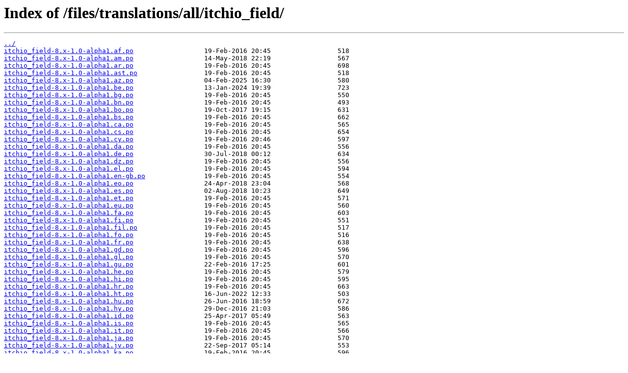

--- FILE ---
content_type: text/html
request_url: https://ftp.drupal.org/files/translations/all/itchio_field/
body_size: 8673
content:
<html>
<head><title>Index of /files/translations/all/itchio_field/</title></head>
<body>
<h1>Index of /files/translations/all/itchio_field/</h1><hr><pre><a href="../">../</a>
<a href="itchio_field-8.x-1.0-alpha1.af.po">itchio_field-8.x-1.0-alpha1.af.po</a>                  19-Feb-2016 20:45                 518
<a href="itchio_field-8.x-1.0-alpha1.am.po">itchio_field-8.x-1.0-alpha1.am.po</a>                  14-May-2018 22:19                 567
<a href="itchio_field-8.x-1.0-alpha1.ar.po">itchio_field-8.x-1.0-alpha1.ar.po</a>                  19-Feb-2016 20:45                 698
<a href="itchio_field-8.x-1.0-alpha1.ast.po">itchio_field-8.x-1.0-alpha1.ast.po</a>                 19-Feb-2016 20:45                 518
<a href="itchio_field-8.x-1.0-alpha1.az.po">itchio_field-8.x-1.0-alpha1.az.po</a>                  04-Feb-2025 16:30                 580
<a href="itchio_field-8.x-1.0-alpha1.be.po">itchio_field-8.x-1.0-alpha1.be.po</a>                  13-Jan-2024 19:39                 723
<a href="itchio_field-8.x-1.0-alpha1.bg.po">itchio_field-8.x-1.0-alpha1.bg.po</a>                  19-Feb-2016 20:45                 550
<a href="itchio_field-8.x-1.0-alpha1.bn.po">itchio_field-8.x-1.0-alpha1.bn.po</a>                  19-Feb-2016 20:45                 493
<a href="itchio_field-8.x-1.0-alpha1.bo.po">itchio_field-8.x-1.0-alpha1.bo.po</a>                  19-Oct-2017 19:15                 631
<a href="itchio_field-8.x-1.0-alpha1.bs.po">itchio_field-8.x-1.0-alpha1.bs.po</a>                  19-Feb-2016 20:45                 662
<a href="itchio_field-8.x-1.0-alpha1.ca.po">itchio_field-8.x-1.0-alpha1.ca.po</a>                  19-Feb-2016 20:45                 565
<a href="itchio_field-8.x-1.0-alpha1.cs.po">itchio_field-8.x-1.0-alpha1.cs.po</a>                  19-Feb-2016 20:45                 654
<a href="itchio_field-8.x-1.0-alpha1.cy.po">itchio_field-8.x-1.0-alpha1.cy.po</a>                  19-Feb-2016 20:46                 597
<a href="itchio_field-8.x-1.0-alpha1.da.po">itchio_field-8.x-1.0-alpha1.da.po</a>                  19-Feb-2016 20:45                 556
<a href="itchio_field-8.x-1.0-alpha1.de.po">itchio_field-8.x-1.0-alpha1.de.po</a>                  30-Jul-2018 00:12                 634
<a href="itchio_field-8.x-1.0-alpha1.dz.po">itchio_field-8.x-1.0-alpha1.dz.po</a>                  19-Feb-2016 20:45                 556
<a href="itchio_field-8.x-1.0-alpha1.el.po">itchio_field-8.x-1.0-alpha1.el.po</a>                  19-Feb-2016 20:45                 594
<a href="itchio_field-8.x-1.0-alpha1.en-gb.po">itchio_field-8.x-1.0-alpha1.en-gb.po</a>               19-Feb-2016 20:45                 554
<a href="itchio_field-8.x-1.0-alpha1.eo.po">itchio_field-8.x-1.0-alpha1.eo.po</a>                  24-Apr-2018 23:04                 568
<a href="itchio_field-8.x-1.0-alpha1.es.po">itchio_field-8.x-1.0-alpha1.es.po</a>                  02-Aug-2018 10:23                 649
<a href="itchio_field-8.x-1.0-alpha1.et.po">itchio_field-8.x-1.0-alpha1.et.po</a>                  19-Feb-2016 20:45                 571
<a href="itchio_field-8.x-1.0-alpha1.eu.po">itchio_field-8.x-1.0-alpha1.eu.po</a>                  19-Feb-2016 20:45                 560
<a href="itchio_field-8.x-1.0-alpha1.fa.po">itchio_field-8.x-1.0-alpha1.fa.po</a>                  19-Feb-2016 20:45                 603
<a href="itchio_field-8.x-1.0-alpha1.fi.po">itchio_field-8.x-1.0-alpha1.fi.po</a>                  19-Feb-2016 20:45                 551
<a href="itchio_field-8.x-1.0-alpha1.fil.po">itchio_field-8.x-1.0-alpha1.fil.po</a>                 19-Feb-2016 20:45                 517
<a href="itchio_field-8.x-1.0-alpha1.fo.po">itchio_field-8.x-1.0-alpha1.fo.po</a>                  19-Feb-2016 20:45                 516
<a href="itchio_field-8.x-1.0-alpha1.fr.po">itchio_field-8.x-1.0-alpha1.fr.po</a>                  19-Feb-2016 20:45                 638
<a href="itchio_field-8.x-1.0-alpha1.gd.po">itchio_field-8.x-1.0-alpha1.gd.po</a>                  19-Feb-2016 20:45                 596
<a href="itchio_field-8.x-1.0-alpha1.gl.po">itchio_field-8.x-1.0-alpha1.gl.po</a>                  19-Feb-2016 20:45                 570
<a href="itchio_field-8.x-1.0-alpha1.gu.po">itchio_field-8.x-1.0-alpha1.gu.po</a>                  22-Feb-2016 17:25                 601
<a href="itchio_field-8.x-1.0-alpha1.he.po">itchio_field-8.x-1.0-alpha1.he.po</a>                  19-Feb-2016 20:45                 579
<a href="itchio_field-8.x-1.0-alpha1.hi.po">itchio_field-8.x-1.0-alpha1.hi.po</a>                  19-Feb-2016 20:45                 595
<a href="itchio_field-8.x-1.0-alpha1.hr.po">itchio_field-8.x-1.0-alpha1.hr.po</a>                  19-Feb-2016 20:45                 663
<a href="itchio_field-8.x-1.0-alpha1.ht.po">itchio_field-8.x-1.0-alpha1.ht.po</a>                  16-Jun-2022 12:33                 503
<a href="itchio_field-8.x-1.0-alpha1.hu.po">itchio_field-8.x-1.0-alpha1.hu.po</a>                  26-Jun-2016 18:59                 672
<a href="itchio_field-8.x-1.0-alpha1.hy.po">itchio_field-8.x-1.0-alpha1.hy.po</a>                  29-Dec-2016 21:03                 586
<a href="itchio_field-8.x-1.0-alpha1.id.po">itchio_field-8.x-1.0-alpha1.id.po</a>                  25-Apr-2017 05:49                 563
<a href="itchio_field-8.x-1.0-alpha1.is.po">itchio_field-8.x-1.0-alpha1.is.po</a>                  19-Feb-2016 20:45                 565
<a href="itchio_field-8.x-1.0-alpha1.it.po">itchio_field-8.x-1.0-alpha1.it.po</a>                  19-Feb-2016 20:45                 566
<a href="itchio_field-8.x-1.0-alpha1.ja.po">itchio_field-8.x-1.0-alpha1.ja.po</a>                  19-Feb-2016 20:45                 570
<a href="itchio_field-8.x-1.0-alpha1.jv.po">itchio_field-8.x-1.0-alpha1.jv.po</a>                  22-Sep-2017 05:14                 553
<a href="itchio_field-8.x-1.0-alpha1.ka.po">itchio_field-8.x-1.0-alpha1.ka.po</a>                  19-Feb-2016 20:45                 596
<a href="itchio_field-8.x-1.0-alpha1.kk.po">itchio_field-8.x-1.0-alpha1.kk.po</a>                  19-Feb-2016 20:45                 517
<a href="itchio_field-8.x-1.0-alpha1.km.po">itchio_field-8.x-1.0-alpha1.km.po</a>                  19-Feb-2016 20:45                 606
<a href="itchio_field-8.x-1.0-alpha1.kn.po">itchio_field-8.x-1.0-alpha1.kn.po</a>                  19-Feb-2016 20:45                 541
<a href="itchio_field-8.x-1.0-alpha1.ko.po">itchio_field-8.x-1.0-alpha1.ko.po</a>                  19-Feb-2016 20:45                 550
<a href="itchio_field-8.x-1.0-alpha1.ku.po">itchio_field-8.x-1.0-alpha1.ku.po</a>                  19-Feb-2016 20:45                 578
<a href="itchio_field-8.x-1.0-alpha1.lt.po">itchio_field-8.x-1.0-alpha1.lt.po</a>                  16-Nov-2023 19:06                 661
<a href="itchio_field-8.x-1.0-alpha1.lv.po">itchio_field-8.x-1.0-alpha1.lv.po</a>                  20-Jan-2024 16:38                 617
<a href="itchio_field-8.x-1.0-alpha1.ml.po">itchio_field-8.x-1.0-alpha1.ml.po</a>                  19-Feb-2016 20:45                 497
<a href="itchio_field-8.x-1.0-alpha1.mn.po">itchio_field-8.x-1.0-alpha1.mn.po</a>                  19-Feb-2016 20:45                 532
<a href="itchio_field-8.x-1.0-alpha1.mr.po">itchio_field-8.x-1.0-alpha1.mr.po</a>                  21-Feb-2016 12:00                 607
<a href="itchio_field-8.x-1.0-alpha1.ms.po">itchio_field-8.x-1.0-alpha1.ms.po</a>                  19-Feb-2016 20:45                 576
<a href="itchio_field-8.x-1.0-alpha1.my.po">itchio_field-8.x-1.0-alpha1.my.po</a>                  19-Feb-2016 20:45                 605
<a href="itchio_field-8.x-1.0-alpha1.nb.po">itchio_field-8.x-1.0-alpha1.nb.po</a>                  19-Feb-2016 20:45                 587
<a href="itchio_field-8.x-1.0-alpha1.ne.po">itchio_field-8.x-1.0-alpha1.ne.po</a>                  02-Jun-2025 13:47                 631
<a href="itchio_field-8.x-1.0-alpha1.nl.po">itchio_field-8.x-1.0-alpha1.nl.po</a>                  19-Feb-2016 20:45                 555
<a href="itchio_field-8.x-1.0-alpha1.nn.po">itchio_field-8.x-1.0-alpha1.nn.po</a>                  19-Feb-2016 20:45                 513
<a href="itchio_field-8.x-1.0-alpha1.oc.po">itchio_field-8.x-1.0-alpha1.oc.po</a>                  19-Feb-2016 20:45                 561
<a href="itchio_field-8.x-1.0-alpha1.or.po">itchio_field-8.x-1.0-alpha1.or.po</a>                  19-Feb-2016 20:45                 517
<a href="itchio_field-8.x-1.0-alpha1.os.po">itchio_field-8.x-1.0-alpha1.os.po</a>                  19-Feb-2016 20:45                 490
<a href="itchio_field-8.x-1.0-alpha1.pa.po">itchio_field-8.x-1.0-alpha1.pa.po</a>                  19-Feb-2016 20:45                 484
<a href="itchio_field-8.x-1.0-alpha1.pl.po">itchio_field-8.x-1.0-alpha1.pl.po</a>                  19-Feb-2016 20:45                 710
<a href="itchio_field-8.x-1.0-alpha1.prs.po">itchio_field-8.x-1.0-alpha1.prs.po</a>                 29-Sep-2021 07:45                 609
<a href="itchio_field-8.x-1.0-alpha1.ps.po">itchio_field-8.x-1.0-alpha1.ps.po</a>                  19-Feb-2016 20:45                 514
<a href="itchio_field-8.x-1.0-alpha1.pt-br.po">itchio_field-8.x-1.0-alpha1.pt-br.po</a>               17-Feb-2023 01:00                 589
<a href="itchio_field-8.x-1.0-alpha1.pt-pt.po">itchio_field-8.x-1.0-alpha1.pt-pt.po</a>               13-Feb-2023 20:46                 603
<a href="itchio_field-8.x-1.0-alpha1.pt.po">itchio_field-8.x-1.0-alpha1.pt.po</a>                  14-May-2019 15:27                 618
<a href="itchio_field-8.x-1.0-alpha1.rhg.po">itchio_field-8.x-1.0-alpha1.rhg.po</a>                 19-Feb-2016 20:45                 479
<a href="itchio_field-8.x-1.0-alpha1.rm-rumgr.po">itchio_field-8.x-1.0-alpha1.rm-rumgr.po</a>            19-Feb-2020 20:53                 594
<a href="itchio_field-8.x-1.0-alpha1.ro.po">itchio_field-8.x-1.0-alpha1.ro.po</a>                  19-Feb-2016 20:45                 619
<a href="itchio_field-8.x-1.0-alpha1.ru.po">itchio_field-8.x-1.0-alpha1.ru.po</a>                  19-Feb-2016 20:45                 706
<a href="itchio_field-8.x-1.0-alpha1.si.po">itchio_field-8.x-1.0-alpha1.si.po</a>                  19-Feb-2016 20:46                 482
<a href="itchio_field-8.x-1.0-alpha1.sk.po">itchio_field-8.x-1.0-alpha1.sk.po</a>                  29-Mar-2016 01:15                 596
<a href="itchio_field-8.x-1.0-alpha1.sl.po">itchio_field-8.x-1.0-alpha1.sl.po</a>                  19-Feb-2016 20:46                 638
<a href="itchio_field-8.x-1.0-alpha1.sq.po">itchio_field-8.x-1.0-alpha1.sq.po</a>                  19-Feb-2016 20:45                 520
<a href="itchio_field-8.x-1.0-alpha1.sr.po">itchio_field-8.x-1.0-alpha1.sr.po</a>                  19-Feb-2016 20:45                 712
<a href="itchio_field-8.x-1.0-alpha1.sv.po">itchio_field-8.x-1.0-alpha1.sv.po</a>                  19-Feb-2016 20:46                 560
<a href="itchio_field-8.x-1.0-alpha1.ta-lk.po">itchio_field-8.x-1.0-alpha1.ta-lk.po</a>               19-Feb-2016 20:46                 535
<a href="itchio_field-8.x-1.0-alpha1.ta.po">itchio_field-8.x-1.0-alpha1.ta.po</a>                  19-Feb-2016 20:46                 610
<a href="itchio_field-8.x-1.0-alpha1.te.po">itchio_field-8.x-1.0-alpha1.te.po</a>                  19-Feb-2016 20:46                 604
<a href="itchio_field-8.x-1.0-alpha1.test.po">itchio_field-8.x-1.0-alpha1.test.po</a>                19-Feb-2016 20:46                 470
<a href="itchio_field-8.x-1.0-alpha1.th.po">itchio_field-8.x-1.0-alpha1.th.po</a>                  24-Apr-2016 16:42                 506
<a href="itchio_field-8.x-1.0-alpha1.tr.po">itchio_field-8.x-1.0-alpha1.tr.po</a>                  31-Dec-2019 13:10                 561
<a href="itchio_field-8.x-1.0-alpha1.tyv.po">itchio_field-8.x-1.0-alpha1.tyv.po</a>                 19-Feb-2016 20:46                 532
<a href="itchio_field-8.x-1.0-alpha1.ug.po">itchio_field-8.x-1.0-alpha1.ug.po</a>                  19-Feb-2016 20:46                 529
<a href="itchio_field-8.x-1.0-alpha1.uk.po">itchio_field-8.x-1.0-alpha1.uk.po</a>                  03-Apr-2016 00:19                 723
<a href="itchio_field-8.x-1.0-alpha1.ur.po">itchio_field-8.x-1.0-alpha1.ur.po</a>                  04-Oct-2016 15:39                 559
<a href="itchio_field-8.x-1.0-alpha1.vi.po">itchio_field-8.x-1.0-alpha1.vi.po</a>                  19-Feb-2016 20:46                 582
<a href="itchio_field-8.x-1.0-alpha1.xx-lolspeak.po">itchio_field-8.x-1.0-alpha1.xx-lolspeak.po</a>         19-Feb-2016 20:45                 488
<a href="itchio_field-8.x-1.0-alpha1.zh-hans.po">itchio_field-8.x-1.0-alpha1.zh-hans.po</a>             19-Feb-2016 20:45                 585
<a href="itchio_field-8.x-1.0-alpha1.zh-hant.po">itchio_field-8.x-1.0-alpha1.zh-hant.po</a>             19-Feb-2016 20:45                 590
<a href="itchio_field-8.x-1.0.af.po">itchio_field-8.x-1.0.af.po</a>                         17-Aug-2017 16:44                 504
<a href="itchio_field-8.x-1.0.am.po">itchio_field-8.x-1.0.am.po</a>                         15-May-2018 03:08                 553
<a href="itchio_field-8.x-1.0.ar.po">itchio_field-8.x-1.0.ar.po</a>                         17-Aug-2017 16:44                 684
<a href="itchio_field-8.x-1.0.ast.po">itchio_field-8.x-1.0.ast.po</a>                        17-Aug-2017 16:44                 504
<a href="itchio_field-8.x-1.0.az.po">itchio_field-8.x-1.0.az.po</a>                         04-Feb-2025 13:50                 566
<a href="itchio_field-8.x-1.0.be.po">itchio_field-8.x-1.0.be.po</a>                         13-Jan-2024 21:38                 709
<a href="itchio_field-8.x-1.0.bg.po">itchio_field-8.x-1.0.bg.po</a>                         17-Aug-2017 16:44                 536
<a href="itchio_field-8.x-1.0.bn.po">itchio_field-8.x-1.0.bn.po</a>                         17-Aug-2017 16:44                 479
<a href="itchio_field-8.x-1.0.bo.po">itchio_field-8.x-1.0.bo.po</a>                         19-Oct-2017 12:10                 617
<a href="itchio_field-8.x-1.0.bs.po">itchio_field-8.x-1.0.bs.po</a>                         17-Aug-2017 16:44                 648
<a href="itchio_field-8.x-1.0.ca.po">itchio_field-8.x-1.0.ca.po</a>                         17-Aug-2017 16:44                 551
<a href="itchio_field-8.x-1.0.cs.po">itchio_field-8.x-1.0.cs.po</a>                         17-Aug-2017 16:44                 640
<a href="itchio_field-8.x-1.0.cy.po">itchio_field-8.x-1.0.cy.po</a>                         17-Aug-2017 16:44                 583
<a href="itchio_field-8.x-1.0.da.po">itchio_field-8.x-1.0.da.po</a>                         17-Aug-2017 16:44                 542
<a href="itchio_field-8.x-1.0.de.po">itchio_field-8.x-1.0.de.po</a>                         29-Jul-2018 14:57                 620
<a href="itchio_field-8.x-1.0.dz.po">itchio_field-8.x-1.0.dz.po</a>                         17-Aug-2017 16:44                 542
<a href="itchio_field-8.x-1.0.el.po">itchio_field-8.x-1.0.el.po</a>                         17-Aug-2017 16:44                 580
<a href="itchio_field-8.x-1.0.en-gb.po">itchio_field-8.x-1.0.en-gb.po</a>                      17-Aug-2017 16:44                 540
<a href="itchio_field-8.x-1.0.eo.po">itchio_field-8.x-1.0.eo.po</a>                         25-Apr-2018 03:59                 554
<a href="itchio_field-8.x-1.0.es.po">itchio_field-8.x-1.0.es.po</a>                         02-Aug-2018 01:09                 635
<a href="itchio_field-8.x-1.0.et.po">itchio_field-8.x-1.0.et.po</a>                         17-Aug-2017 16:44                 557
<a href="itchio_field-8.x-1.0.eu.po">itchio_field-8.x-1.0.eu.po</a>                         17-Aug-2017 16:44                 546
<a href="itchio_field-8.x-1.0.fa.po">itchio_field-8.x-1.0.fa.po</a>                         17-Aug-2017 16:44                 589
<a href="itchio_field-8.x-1.0.fi.po">itchio_field-8.x-1.0.fi.po</a>                         17-Aug-2017 16:44                 537
<a href="itchio_field-8.x-1.0.fil.po">itchio_field-8.x-1.0.fil.po</a>                        17-Aug-2017 16:44                 503
<a href="itchio_field-8.x-1.0.fo.po">itchio_field-8.x-1.0.fo.po</a>                         17-Aug-2017 16:44                 502
<a href="itchio_field-8.x-1.0.fr.po">itchio_field-8.x-1.0.fr.po</a>                         17-Aug-2017 16:44                 624
<a href="itchio_field-8.x-1.0.gd.po">itchio_field-8.x-1.0.gd.po</a>                         17-Aug-2017 16:44                 582
<a href="itchio_field-8.x-1.0.gl.po">itchio_field-8.x-1.0.gl.po</a>                         17-Aug-2017 16:44                 556
<a href="itchio_field-8.x-1.0.gu.po">itchio_field-8.x-1.0.gu.po</a>                         17-Aug-2017 16:44                 587
<a href="itchio_field-8.x-1.0.he.po">itchio_field-8.x-1.0.he.po</a>                         17-Aug-2017 16:44                 565
<a href="itchio_field-8.x-1.0.hi.po">itchio_field-8.x-1.0.hi.po</a>                         17-Aug-2017 16:44                 581
<a href="itchio_field-8.x-1.0.hr.po">itchio_field-8.x-1.0.hr.po</a>                         17-Aug-2017 16:44                 649
<a href="itchio_field-8.x-1.0.ht.po">itchio_field-8.x-1.0.ht.po</a>                         16-Jun-2022 04:36                 489
<a href="itchio_field-8.x-1.0.hu.po">itchio_field-8.x-1.0.hu.po</a>                         17-Aug-2017 16:44                 658
<a href="itchio_field-8.x-1.0.hy.po">itchio_field-8.x-1.0.hy.po</a>                         17-Aug-2017 16:44                 572
<a href="itchio_field-8.x-1.0.id.po">itchio_field-8.x-1.0.id.po</a>                         17-Aug-2017 16:44                 549
<a href="itchio_field-8.x-1.0.is.po">itchio_field-8.x-1.0.is.po</a>                         17-Aug-2017 16:44                 551
<a href="itchio_field-8.x-1.0.it.po">itchio_field-8.x-1.0.it.po</a>                         17-Aug-2017 16:44                 552
<a href="itchio_field-8.x-1.0.ja.po">itchio_field-8.x-1.0.ja.po</a>                         17-Aug-2017 16:44                 556
<a href="itchio_field-8.x-1.0.jv.po">itchio_field-8.x-1.0.jv.po</a>                         21-Sep-2017 22:39                 539
<a href="itchio_field-8.x-1.0.ka.po">itchio_field-8.x-1.0.ka.po</a>                         17-Aug-2017 16:44                 582
<a href="itchio_field-8.x-1.0.kk.po">itchio_field-8.x-1.0.kk.po</a>                         17-Aug-2017 16:44                 503
<a href="itchio_field-8.x-1.0.km.po">itchio_field-8.x-1.0.km.po</a>                         17-Aug-2017 16:44                 592
<a href="itchio_field-8.x-1.0.kn.po">itchio_field-8.x-1.0.kn.po</a>                         17-Aug-2017 16:44                 527
<a href="itchio_field-8.x-1.0.ko.po">itchio_field-8.x-1.0.ko.po</a>                         17-Aug-2017 16:44                 536
<a href="itchio_field-8.x-1.0.ku.po">itchio_field-8.x-1.0.ku.po</a>                         17-Aug-2017 16:44                 564
<a href="itchio_field-8.x-1.0.lt.po">itchio_field-8.x-1.0.lt.po</a>                         16-Nov-2023 16:38                 647
<a href="itchio_field-8.x-1.0.lv.po">itchio_field-8.x-1.0.lv.po</a>                         20-Jan-2024 18:30                 603
<a href="itchio_field-8.x-1.0.ml.po">itchio_field-8.x-1.0.ml.po</a>                         17-Aug-2017 16:44                 483
<a href="itchio_field-8.x-1.0.mn.po">itchio_field-8.x-1.0.mn.po</a>                         17-Aug-2017 16:44                 518
<a href="itchio_field-8.x-1.0.mr.po">itchio_field-8.x-1.0.mr.po</a>                         17-Aug-2017 16:44                 593
<a href="itchio_field-8.x-1.0.ms.po">itchio_field-8.x-1.0.ms.po</a>                         17-Aug-2017 16:44                 562
<a href="itchio_field-8.x-1.0.my.po">itchio_field-8.x-1.0.my.po</a>                         17-Aug-2017 16:44                 591
<a href="itchio_field-8.x-1.0.nb.po">itchio_field-8.x-1.0.nb.po</a>                         17-Aug-2017 16:44                 573
<a href="itchio_field-8.x-1.0.ne.po">itchio_field-8.x-1.0.ne.po</a>                         03-Jun-2025 01:15                 617
<a href="itchio_field-8.x-1.0.nl.po">itchio_field-8.x-1.0.nl.po</a>                         17-Aug-2017 16:44                 541
<a href="itchio_field-8.x-1.0.nn.po">itchio_field-8.x-1.0.nn.po</a>                         17-Aug-2017 16:44                 499
<a href="itchio_field-8.x-1.0.oc.po">itchio_field-8.x-1.0.oc.po</a>                         17-Aug-2017 16:44                 547
<a href="itchio_field-8.x-1.0.or.po">itchio_field-8.x-1.0.or.po</a>                         17-Aug-2017 16:44                 500
<a href="itchio_field-8.x-1.0.os.po">itchio_field-8.x-1.0.os.po</a>                         17-Aug-2017 16:44                 476
<a href="itchio_field-8.x-1.0.pa.po">itchio_field-8.x-1.0.pa.po</a>                         17-Aug-2017 16:44                 470
<a href="itchio_field-8.x-1.0.pl.po">itchio_field-8.x-1.0.pl.po</a>                         17-Aug-2017 16:44                 696
<a href="itchio_field-8.x-1.0.prs.po">itchio_field-8.x-1.0.prs.po</a>                        28-Sep-2021 21:57                 595
<a href="itchio_field-8.x-1.0.ps.po">itchio_field-8.x-1.0.ps.po</a>                         17-Aug-2017 16:44                 500
<a href="itchio_field-8.x-1.0.pt-br.po">itchio_field-8.x-1.0.pt-br.po</a>                      16-Feb-2023 23:20                 575
<a href="itchio_field-8.x-1.0.pt-pt.po">itchio_field-8.x-1.0.pt-pt.po</a>                      13-Feb-2023 19:16                 589
<a href="itchio_field-8.x-1.0.pt.po">itchio_field-8.x-1.0.pt.po</a>                         14-May-2019 18:34                 604
<a href="itchio_field-8.x-1.0.rhg.po">itchio_field-8.x-1.0.rhg.po</a>                        17-Aug-2017 16:44                 465
<a href="itchio_field-8.x-1.0.rm-rumgr.po">itchio_field-8.x-1.0.rm-rumgr.po</a>                   20-Feb-2020 02:14                 580
<a href="itchio_field-8.x-1.0.ro.po">itchio_field-8.x-1.0.ro.po</a>                         17-Aug-2017 16:44                 605
<a href="itchio_field-8.x-1.0.ru.po">itchio_field-8.x-1.0.ru.po</a>                         17-Aug-2017 16:44                 692
<a href="itchio_field-8.x-1.0.si.po">itchio_field-8.x-1.0.si.po</a>                         17-Aug-2017 16:44                 468
<a href="itchio_field-8.x-1.0.sk.po">itchio_field-8.x-1.0.sk.po</a>                         17-Aug-2017 16:44                 582
<a href="itchio_field-8.x-1.0.sl.po">itchio_field-8.x-1.0.sl.po</a>                         17-Aug-2017 16:44                 624
<a href="itchio_field-8.x-1.0.sq.po">itchio_field-8.x-1.0.sq.po</a>                         17-Aug-2017 16:44                 506
<a href="itchio_field-8.x-1.0.sr.po">itchio_field-8.x-1.0.sr.po</a>                         17-Aug-2017 16:44                 698
<a href="itchio_field-8.x-1.0.sv.po">itchio_field-8.x-1.0.sv.po</a>                         17-Aug-2017 16:44                 546
<a href="itchio_field-8.x-1.0.ta-lk.po">itchio_field-8.x-1.0.ta-lk.po</a>                      17-Aug-2017 16:44                 521
<a href="itchio_field-8.x-1.0.ta.po">itchio_field-8.x-1.0.ta.po</a>                         17-Aug-2017 16:44                 596
<a href="itchio_field-8.x-1.0.te.po">itchio_field-8.x-1.0.te.po</a>                         17-Aug-2017 16:44                 590
<a href="itchio_field-8.x-1.0.test.po">itchio_field-8.x-1.0.test.po</a>                       17-Aug-2017 16:44                 456
<a href="itchio_field-8.x-1.0.th.po">itchio_field-8.x-1.0.th.po</a>                         17-Aug-2017 16:44                 492
<a href="itchio_field-8.x-1.0.tr.po">itchio_field-8.x-1.0.tr.po</a>                         31-Dec-2019 09:35                 547
<a href="itchio_field-8.x-1.0.tyv.po">itchio_field-8.x-1.0.tyv.po</a>                        17-Aug-2017 16:44                 518
<a href="itchio_field-8.x-1.0.ug.po">itchio_field-8.x-1.0.ug.po</a>                         17-Aug-2017 16:44                 515
<a href="itchio_field-8.x-1.0.uk.po">itchio_field-8.x-1.0.uk.po</a>                         17-Aug-2017 16:44                 709
<a href="itchio_field-8.x-1.0.ur.po">itchio_field-8.x-1.0.ur.po</a>                         17-Aug-2017 16:44                 545
<a href="itchio_field-8.x-1.0.vi.po">itchio_field-8.x-1.0.vi.po</a>                         17-Aug-2017 16:44                 568
<a href="itchio_field-8.x-1.0.xx-lolspeak.po">itchio_field-8.x-1.0.xx-lolspeak.po</a>                17-Aug-2017 16:44                 474
<a href="itchio_field-8.x-1.0.zh-hans.po">itchio_field-8.x-1.0.zh-hans.po</a>                    17-Aug-2017 16:44                 571
<a href="itchio_field-8.x-1.0.zh-hant.po">itchio_field-8.x-1.0.zh-hant.po</a>                    17-Aug-2017 16:44                 576
<a href="itchio_field-8.x-1.1.af.po">itchio_field-8.x-1.1.af.po</a>                         17-Aug-2017 21:44                 504
<a href="itchio_field-8.x-1.1.am.po">itchio_field-8.x-1.1.am.po</a>                         14-May-2018 20:58                 553
<a href="itchio_field-8.x-1.1.ar.po">itchio_field-8.x-1.1.ar.po</a>                         17-Aug-2017 21:44                 684
<a href="itchio_field-8.x-1.1.ast.po">itchio_field-8.x-1.1.ast.po</a>                        17-Aug-2017 21:44                 504
<a href="itchio_field-8.x-1.1.az.po">itchio_field-8.x-1.1.az.po</a>                         04-Feb-2025 13:00                 566
<a href="itchio_field-8.x-1.1.be.po">itchio_field-8.x-1.1.be.po</a>                         13-Jan-2024 21:31                 709
<a href="itchio_field-8.x-1.1.bg.po">itchio_field-8.x-1.1.bg.po</a>                         17-Aug-2017 21:44                 536
<a href="itchio_field-8.x-1.1.bn.po">itchio_field-8.x-1.1.bn.po</a>                         17-Aug-2017 21:44                 479
<a href="itchio_field-8.x-1.1.bo.po">itchio_field-8.x-1.1.bo.po</a>                         19-Oct-2017 18:24                 617
<a href="itchio_field-8.x-1.1.bs.po">itchio_field-8.x-1.1.bs.po</a>                         17-Aug-2017 21:44                 648
<a href="itchio_field-8.x-1.1.ca.po">itchio_field-8.x-1.1.ca.po</a>                         17-Aug-2017 21:44                 551
<a href="itchio_field-8.x-1.1.cs.po">itchio_field-8.x-1.1.cs.po</a>                         17-Aug-2017 21:44                 640
<a href="itchio_field-8.x-1.1.cy.po">itchio_field-8.x-1.1.cy.po</a>                         17-Aug-2017 21:44                 583
<a href="itchio_field-8.x-1.1.da.po">itchio_field-8.x-1.1.da.po</a>                         17-Aug-2017 21:44                 542
<a href="itchio_field-8.x-1.1.de.po">itchio_field-8.x-1.1.de.po</a>                         29-Jul-2018 22:22                 620
<a href="itchio_field-8.x-1.1.dz.po">itchio_field-8.x-1.1.dz.po</a>                         17-Aug-2017 21:44                 542
<a href="itchio_field-8.x-1.1.el.po">itchio_field-8.x-1.1.el.po</a>                         17-Aug-2017 21:44                 580
<a href="itchio_field-8.x-1.1.en-gb.po">itchio_field-8.x-1.1.en-gb.po</a>                      17-Aug-2017 21:44                 540
<a href="itchio_field-8.x-1.1.eo.po">itchio_field-8.x-1.1.eo.po</a>                         24-Apr-2018 21:49                 554
<a href="itchio_field-8.x-1.1.es.po">itchio_field-8.x-1.1.es.po</a>                         02-Aug-2018 08:43                 635
<a href="itchio_field-8.x-1.1.et.po">itchio_field-8.x-1.1.et.po</a>                         17-Aug-2017 21:44                 557
<a href="itchio_field-8.x-1.1.eu.po">itchio_field-8.x-1.1.eu.po</a>                         17-Aug-2017 21:44                 546
<a href="itchio_field-8.x-1.1.fa.po">itchio_field-8.x-1.1.fa.po</a>                         17-Aug-2017 21:44                 589
<a href="itchio_field-8.x-1.1.fi.po">itchio_field-8.x-1.1.fi.po</a>                         17-Aug-2017 21:44                 537
<a href="itchio_field-8.x-1.1.fil.po">itchio_field-8.x-1.1.fil.po</a>                        17-Aug-2017 21:44                 503
<a href="itchio_field-8.x-1.1.fo.po">itchio_field-8.x-1.1.fo.po</a>                         17-Aug-2017 21:44                 502
<a href="itchio_field-8.x-1.1.fr.po">itchio_field-8.x-1.1.fr.po</a>                         17-Aug-2017 21:44                 624
<a href="itchio_field-8.x-1.1.gd.po">itchio_field-8.x-1.1.gd.po</a>                         17-Aug-2017 21:44                 582
<a href="itchio_field-8.x-1.1.gl.po">itchio_field-8.x-1.1.gl.po</a>                         17-Aug-2017 21:44                 556
<a href="itchio_field-8.x-1.1.gu.po">itchio_field-8.x-1.1.gu.po</a>                         17-Aug-2017 21:44                 587
<a href="itchio_field-8.x-1.1.he.po">itchio_field-8.x-1.1.he.po</a>                         17-Aug-2017 21:44                 565
<a href="itchio_field-8.x-1.1.hi.po">itchio_field-8.x-1.1.hi.po</a>                         17-Aug-2017 21:44                 581
<a href="itchio_field-8.x-1.1.hr.po">itchio_field-8.x-1.1.hr.po</a>                         17-Aug-2017 21:44                 649
<a href="itchio_field-8.x-1.1.ht.po">itchio_field-8.x-1.1.ht.po</a>                         16-Jun-2022 03:08                 489
<a href="itchio_field-8.x-1.1.hu.po">itchio_field-8.x-1.1.hu.po</a>                         17-Aug-2017 21:44                 658
<a href="itchio_field-8.x-1.1.hy.po">itchio_field-8.x-1.1.hy.po</a>                         17-Aug-2017 21:44                 572
<a href="itchio_field-8.x-1.1.id.po">itchio_field-8.x-1.1.id.po</a>                         17-Aug-2017 21:44                 549
<a href="itchio_field-8.x-1.1.is.po">itchio_field-8.x-1.1.is.po</a>                         17-Aug-2017 21:44                 551
<a href="itchio_field-8.x-1.1.it.po">itchio_field-8.x-1.1.it.po</a>                         17-Aug-2017 21:44                 552
<a href="itchio_field-8.x-1.1.ja.po">itchio_field-8.x-1.1.ja.po</a>                         17-Aug-2017 21:44                 556
<a href="itchio_field-8.x-1.1.jv.po">itchio_field-8.x-1.1.jv.po</a>                         22-Sep-2017 04:09                 539
<a href="itchio_field-8.x-1.1.ka.po">itchio_field-8.x-1.1.ka.po</a>                         17-Aug-2017 21:44                 582
<a href="itchio_field-8.x-1.1.kk.po">itchio_field-8.x-1.1.kk.po</a>                         17-Aug-2017 21:44                 503
<a href="itchio_field-8.x-1.1.km.po">itchio_field-8.x-1.1.km.po</a>                         17-Aug-2017 21:44                 592
<a href="itchio_field-8.x-1.1.kn.po">itchio_field-8.x-1.1.kn.po</a>                         17-Aug-2017 21:44                 527
<a href="itchio_field-8.x-1.1.ko.po">itchio_field-8.x-1.1.ko.po</a>                         17-Aug-2017 21:44                 536
<a href="itchio_field-8.x-1.1.ku.po">itchio_field-8.x-1.1.ku.po</a>                         17-Aug-2017 21:44                 564
<a href="itchio_field-8.x-1.1.lt.po">itchio_field-8.x-1.1.lt.po</a>                         16-Nov-2023 16:27                 647
<a href="itchio_field-8.x-1.1.lv.po">itchio_field-8.x-1.1.lv.po</a>                         20-Jan-2024 18:26                 603
<a href="itchio_field-8.x-1.1.ml.po">itchio_field-8.x-1.1.ml.po</a>                         17-Aug-2017 21:44                 483
<a href="itchio_field-8.x-1.1.mn.po">itchio_field-8.x-1.1.mn.po</a>                         17-Aug-2017 21:44                 518
<a href="itchio_field-8.x-1.1.mr.po">itchio_field-8.x-1.1.mr.po</a>                         17-Aug-2017 21:44                 593
<a href="itchio_field-8.x-1.1.ms.po">itchio_field-8.x-1.1.ms.po</a>                         17-Aug-2017 21:44                 562
<a href="itchio_field-8.x-1.1.my.po">itchio_field-8.x-1.1.my.po</a>                         17-Aug-2017 21:44                 591
<a href="itchio_field-8.x-1.1.nb.po">itchio_field-8.x-1.1.nb.po</a>                         17-Aug-2017 21:44                 573
<a href="itchio_field-8.x-1.1.ne.po">itchio_field-8.x-1.1.ne.po</a>                         02-Jun-2025 23:07                 617
<a href="itchio_field-8.x-1.1.nl.po">itchio_field-8.x-1.1.nl.po</a>                         17-Aug-2017 21:44                 541
<a href="itchio_field-8.x-1.1.nn.po">itchio_field-8.x-1.1.nn.po</a>                         17-Aug-2017 21:44                 499
<a href="itchio_field-8.x-1.1.oc.po">itchio_field-8.x-1.1.oc.po</a>                         17-Aug-2017 21:44                 547
<a href="itchio_field-8.x-1.1.or.po">itchio_field-8.x-1.1.or.po</a>                         17-Aug-2017 21:44                 500
<a href="itchio_field-8.x-1.1.os.po">itchio_field-8.x-1.1.os.po</a>                         17-Aug-2017 21:44                 476
<a href="itchio_field-8.x-1.1.pa.po">itchio_field-8.x-1.1.pa.po</a>                         17-Aug-2017 21:44                 470
<a href="itchio_field-8.x-1.1.pl.po">itchio_field-8.x-1.1.pl.po</a>                         17-Aug-2017 21:44                 696
<a href="itchio_field-8.x-1.1.prs.po">itchio_field-8.x-1.1.prs.po</a>                        28-Sep-2021 21:33                 595
<a href="itchio_field-8.x-1.1.ps.po">itchio_field-8.x-1.1.ps.po</a>                         17-Aug-2017 21:44                 500
<a href="itchio_field-8.x-1.1.pt-br.po">itchio_field-8.x-1.1.pt-br.po</a>                      16-Feb-2023 21:37                 575
<a href="itchio_field-8.x-1.1.pt-pt.po">itchio_field-8.x-1.1.pt-pt.po</a>                      13-Feb-2023 22:45                 589
<a href="itchio_field-8.x-1.1.pt.po">itchio_field-8.x-1.1.pt.po</a>                         14-May-2019 14:21                 604
<a href="itchio_field-8.x-1.1.rhg.po">itchio_field-8.x-1.1.rhg.po</a>                        17-Aug-2017 21:44                 465
<a href="itchio_field-8.x-1.1.rm-rumgr.po">itchio_field-8.x-1.1.rm-rumgr.po</a>                   19-Feb-2020 21:01                 580
<a href="itchio_field-8.x-1.1.ro.po">itchio_field-8.x-1.1.ro.po</a>                         17-Aug-2017 21:44                 605
<a href="itchio_field-8.x-1.1.ru.po">itchio_field-8.x-1.1.ru.po</a>                         17-Aug-2017 21:44                 692
<a href="itchio_field-8.x-1.1.si.po">itchio_field-8.x-1.1.si.po</a>                         17-Aug-2017 21:44                 468
<a href="itchio_field-8.x-1.1.sk.po">itchio_field-8.x-1.1.sk.po</a>                         17-Aug-2017 21:44                 582
<a href="itchio_field-8.x-1.1.sl.po">itchio_field-8.x-1.1.sl.po</a>                         17-Aug-2017 21:44                 624
<a href="itchio_field-8.x-1.1.sq.po">itchio_field-8.x-1.1.sq.po</a>                         17-Aug-2017 21:44                 506
<a href="itchio_field-8.x-1.1.sr.po">itchio_field-8.x-1.1.sr.po</a>                         17-Aug-2017 21:44                 698
<a href="itchio_field-8.x-1.1.sv.po">itchio_field-8.x-1.1.sv.po</a>                         17-Aug-2017 21:44                 546
<a href="itchio_field-8.x-1.1.ta-lk.po">itchio_field-8.x-1.1.ta-lk.po</a>                      17-Aug-2017 21:44                 521
<a href="itchio_field-8.x-1.1.ta.po">itchio_field-8.x-1.1.ta.po</a>                         17-Aug-2017 21:44                 596
<a href="itchio_field-8.x-1.1.te.po">itchio_field-8.x-1.1.te.po</a>                         17-Aug-2017 21:44                 590
<a href="itchio_field-8.x-1.1.test.po">itchio_field-8.x-1.1.test.po</a>                       17-Aug-2017 21:44                 456
<a href="itchio_field-8.x-1.1.th.po">itchio_field-8.x-1.1.th.po</a>                         17-Aug-2017 21:44                 492
<a href="itchio_field-8.x-1.1.tr.po">itchio_field-8.x-1.1.tr.po</a>                         31-Dec-2019 12:13                 547
<a href="itchio_field-8.x-1.1.tyv.po">itchio_field-8.x-1.1.tyv.po</a>                        17-Aug-2017 21:44                 518
<a href="itchio_field-8.x-1.1.ug.po">itchio_field-8.x-1.1.ug.po</a>                         17-Aug-2017 21:44                 515
<a href="itchio_field-8.x-1.1.uk.po">itchio_field-8.x-1.1.uk.po</a>                         17-Aug-2017 21:44                 709
<a href="itchio_field-8.x-1.1.ur.po">itchio_field-8.x-1.1.ur.po</a>                         17-Aug-2017 21:44                 545
<a href="itchio_field-8.x-1.1.vi.po">itchio_field-8.x-1.1.vi.po</a>                         17-Aug-2017 21:44                 568
<a href="itchio_field-8.x-1.1.xx-lolspeak.po">itchio_field-8.x-1.1.xx-lolspeak.po</a>                17-Aug-2017 21:44                 474
<a href="itchio_field-8.x-1.1.zh-hans.po">itchio_field-8.x-1.1.zh-hans.po</a>                    17-Aug-2017 21:44                 571
<a href="itchio_field-8.x-1.1.zh-hant.po">itchio_field-8.x-1.1.zh-hant.po</a>                    17-Aug-2017 21:44                 576
<a href="itchio_field-8.x-1.2.af.po">itchio_field-8.x-1.2.af.po</a>                         17-Aug-2017 23:44                 504
<a href="itchio_field-8.x-1.2.am.po">itchio_field-8.x-1.2.am.po</a>                         14-May-2018 23:28                 607
<a href="itchio_field-8.x-1.2.ar.po">itchio_field-8.x-1.2.ar.po</a>                         23-Aug-2025 19:03                 923
<a href="itchio_field-8.x-1.2.ast.po">itchio_field-8.x-1.2.ast.po</a>                        17-Aug-2017 23:44                 656
<a href="itchio_field-8.x-1.2.az.po">itchio_field-8.x-1.2.az.po</a>                         04-Feb-2025 15:47                 677
<a href="itchio_field-8.x-1.2.be.po">itchio_field-8.x-1.2.be.po</a>                         13-Jan-2024 19:42                 892
<a href="itchio_field-8.x-1.2.bg.po">itchio_field-8.x-1.2.bg.po</a>                         17-Aug-2017 23:44                 605
<a href="itchio_field-8.x-1.2.bn.po">itchio_field-8.x-1.2.bn.po</a>                         17-Aug-2017 23:44                 521
<a href="itchio_field-8.x-1.2.bo.po">itchio_field-8.x-1.2.bo.po</a>                         19-Oct-2017 20:41                 972
<a href="itchio_field-8.x-1.2.bs.po">itchio_field-8.x-1.2.bs.po</a>                         17-Aug-2017 23:44                 749
<a href="itchio_field-8.x-1.2.ca.po">itchio_field-8.x-1.2.ca.po</a>                         17-Aug-2017 23:44                 760
<a href="itchio_field-8.x-1.2.cs.po">itchio_field-8.x-1.2.cs.po</a>                         24-Apr-2020 16:02                 836
<a href="itchio_field-8.x-1.2.cy.po">itchio_field-8.x-1.2.cy.po</a>                         17-Aug-2017 23:44                 683
<a href="itchio_field-8.x-1.2.da.po">itchio_field-8.x-1.2.da.po</a>                         17-Aug-2017 23:44                 739
<a href="itchio_field-8.x-1.2.de.po">itchio_field-8.x-1.2.de.po</a>                         17-Aug-2018 08:09                1081
<a href="itchio_field-8.x-1.2.dz.po">itchio_field-8.x-1.2.dz.po</a>                         17-Aug-2017 23:44                 640
<a href="itchio_field-8.x-1.2.el.po">itchio_field-8.x-1.2.el.po</a>                         17-Aug-2017 23:44                 833
<a href="itchio_field-8.x-1.2.en-gb.po">itchio_field-8.x-1.2.en-gb.po</a>                      17-Aug-2017 23:44                 632
<a href="itchio_field-8.x-1.2.eo.po">itchio_field-8.x-1.2.eo.po</a>                         25-Apr-2018 00:39                 596
<a href="itchio_field-8.x-1.2.es.po">itchio_field-8.x-1.2.es.po</a>                         02-Aug-2018 10:49                 881
<a href="itchio_field-8.x-1.2.et.po">itchio_field-8.x-1.2.et.po</a>                         17-Aug-2017 23:44                 706
<a href="itchio_field-8.x-1.2.eu.po">itchio_field-8.x-1.2.eu.po</a>                         17-Aug-2017 23:44                 724
<a href="itchio_field-8.x-1.2.fa.po">itchio_field-8.x-1.2.fa.po</a>                         17-Aug-2017 23:44                 818
<a href="itchio_field-8.x-1.2.fi.po">itchio_field-8.x-1.2.fi.po</a>                         17-Aug-2017 23:44                 818
<a href="itchio_field-8.x-1.2.fil.po">itchio_field-8.x-1.2.fil.po</a>                        17-Aug-2017 23:44                 503
<a href="itchio_field-8.x-1.2.fo.po">itchio_field-8.x-1.2.fo.po</a>                         17-Aug-2017 23:44                 543
<a href="itchio_field-8.x-1.2.fr.po">itchio_field-8.x-1.2.fr.po</a>                         17-Aug-2017 23:44                 901
<a href="itchio_field-8.x-1.2.gd.po">itchio_field-8.x-1.2.gd.po</a>                         17-Aug-2017 23:44                 693
<a href="itchio_field-8.x-1.2.gl.po">itchio_field-8.x-1.2.gl.po</a>                         17-Aug-2017 23:44                 756
<a href="itchio_field-8.x-1.2.gsw-berne.po">itchio_field-8.x-1.2.gsw-berne.po</a>                  17-Aug-2017 23:44                 561
<a href="itchio_field-8.x-1.2.gu.po">itchio_field-8.x-1.2.gu.po</a>                         17-Aug-2017 23:44                 741
<a href="itchio_field-8.x-1.2.he.po">itchio_field-8.x-1.2.he.po</a>                         17-Aug-2017 23:44                 772
<a href="itchio_field-8.x-1.2.hi.po">itchio_field-8.x-1.2.hi.po</a>                         18-Apr-2024 11:06                 926
<a href="itchio_field-8.x-1.2.hr.po">itchio_field-8.x-1.2.hr.po</a>                         17-Aug-2017 23:44                 802
<a href="itchio_field-8.x-1.2.ht.po">itchio_field-8.x-1.2.ht.po</a>                         16-Jun-2022 10:23                 489
<a href="itchio_field-8.x-1.2.hu.po">itchio_field-8.x-1.2.hu.po</a>                         17-Aug-2017 23:44                 911
<a href="itchio_field-8.x-1.2.hy.po">itchio_field-8.x-1.2.hy.po</a>                         17-Aug-2017 23:44                 721
<a href="itchio_field-8.x-1.2.id.po">itchio_field-8.x-1.2.id.po</a>                         17-Aug-2017 23:44                 705
<a href="itchio_field-8.x-1.2.is.po">itchio_field-8.x-1.2.is.po</a>                         28-Oct-2017 02:08                 708
<a href="itchio_field-8.x-1.2.it.po">itchio_field-8.x-1.2.it.po</a>                         17-Aug-2017 23:44                 767
<a href="itchio_field-8.x-1.2.ja.po">itchio_field-8.x-1.2.ja.po</a>                         17-Aug-2017 23:44                 792
<a href="itchio_field-8.x-1.2.jv.po">itchio_field-8.x-1.2.jv.po</a>                         21-Sep-2017 18:35                 695
<a href="itchio_field-8.x-1.2.ka.po">itchio_field-8.x-1.2.ka.po</a>                         17-Aug-2017 23:44                 793
<a href="itchio_field-8.x-1.2.kk.po">itchio_field-8.x-1.2.kk.po</a>                         17-Aug-2017 23:44                 605
<a href="itchio_field-8.x-1.2.km.po">itchio_field-8.x-1.2.km.po</a>                         17-Aug-2017 23:44                 810
<a href="itchio_field-8.x-1.2.kn.po">itchio_field-8.x-1.2.kn.po</a>                         17-Aug-2017 23:44                 930
<a href="itchio_field-8.x-1.2.ko.po">itchio_field-8.x-1.2.ko.po</a>                         17-Aug-2017 23:44                 731
<a href="itchio_field-8.x-1.2.ku.po">itchio_field-8.x-1.2.ku.po</a>                         17-Aug-2017 23:44                 745
<a href="itchio_field-8.x-1.2.lt.po">itchio_field-8.x-1.2.lt.po</a>                         16-Nov-2023 19:24                 800
<a href="itchio_field-8.x-1.2.lv.po">itchio_field-8.x-1.2.lv.po</a>                         20-Jan-2024 16:22                 801
<a href="itchio_field-8.x-1.2.ml.po">itchio_field-8.x-1.2.ml.po</a>                         17-Aug-2017 23:44                 552
<a href="itchio_field-8.x-1.2.mn.po">itchio_field-8.x-1.2.mn.po</a>                         17-Aug-2017 23:44                 641
<a href="itchio_field-8.x-1.2.mr.po">itchio_field-8.x-1.2.mr.po</a>                         17-Aug-2017 23:44                 669
<a href="itchio_field-8.x-1.2.ms.po">itchio_field-8.x-1.2.ms.po</a>                         17-Aug-2017 23:44                 726
<a href="itchio_field-8.x-1.2.my.po">itchio_field-8.x-1.2.my.po</a>                         17-Aug-2017 23:44                 739
<a href="itchio_field-8.x-1.2.nb.po">itchio_field-8.x-1.2.nb.po</a>                         21-Mar-2024 14:50                 810
<a href="itchio_field-8.x-1.2.ne.po">itchio_field-8.x-1.2.ne.po</a>                         02-Jun-2025 14:28                 762
<a href="itchio_field-8.x-1.2.nl.po">itchio_field-8.x-1.2.nl.po</a>                         02-Feb-2024 00:39                 832
<a href="itchio_field-8.x-1.2.nn.po">itchio_field-8.x-1.2.nn.po</a>                         17-Aug-2017 23:44                 538
<a href="itchio_field-8.x-1.2.oc.po">itchio_field-8.x-1.2.oc.po</a>                         17-Aug-2017 23:44                 810
<a href="itchio_field-8.x-1.2.or.po">itchio_field-8.x-1.2.or.po</a>                         17-Aug-2017 23:44                 500
<a href="itchio_field-8.x-1.2.os.po">itchio_field-8.x-1.2.os.po</a>                         17-Aug-2017 23:44                 476
<a href="itchio_field-8.x-1.2.pa.po">itchio_field-8.x-1.2.pa.po</a>                         17-Aug-2017 23:44                 521
<a href="itchio_field-8.x-1.2.pl.po">itchio_field-8.x-1.2.pl.po</a>                         13-Nov-2017 14:58                1001
<a href="itchio_field-8.x-1.2.prs.po">itchio_field-8.x-1.2.prs.po</a>                        29-Sep-2021 01:45                 767
<a href="itchio_field-8.x-1.2.ps.po">itchio_field-8.x-1.2.ps.po</a>                         17-Aug-2017 23:44                 675
<a href="itchio_field-8.x-1.2.pt-br.po">itchio_field-8.x-1.2.pt-br.po</a>                      17-Feb-2023 00:14                 906
<a href="itchio_field-8.x-1.2.pt-pt.po">itchio_field-8.x-1.2.pt-pt.po</a>                      13-Feb-2023 20:02                 836
<a href="itchio_field-8.x-1.2.pt.po">itchio_field-8.x-1.2.pt.po</a>                         14-May-2019 14:05                 760
<a href="itchio_field-8.x-1.2.rhg.po">itchio_field-8.x-1.2.rhg.po</a>                        17-Aug-2017 23:44                 506
<a href="itchio_field-8.x-1.2.rm-rumgr.po">itchio_field-8.x-1.2.rm-rumgr.po</a>                   19-Feb-2020 23:26                 635
<a href="itchio_field-8.x-1.2.ro.po">itchio_field-8.x-1.2.ro.po</a>                         02-Jul-2023 19:49                 812
<a href="itchio_field-8.x-1.2.ru.po">itchio_field-8.x-1.2.ru.po</a>                         13-May-2022 14:22                1135
<a href="itchio_field-8.x-1.2.si.po">itchio_field-8.x-1.2.si.po</a>                         17-Aug-2017 23:44                 468
<a href="itchio_field-8.x-1.2.sk.po">itchio_field-8.x-1.2.sk.po</a>                         17-Aug-2017 23:44                 734
<a href="itchio_field-8.x-1.2.sl.po">itchio_field-8.x-1.2.sl.po</a>                         17-Aug-2017 23:44                 687
<a href="itchio_field-8.x-1.2.sq.po">itchio_field-8.x-1.2.sq.po</a>                         17-Aug-2017 23:44                 551
<a href="itchio_field-8.x-1.2.sr.po">itchio_field-8.x-1.2.sr.po</a>                         17-Aug-2017 23:44                 750
<a href="itchio_field-8.x-1.2.sv.po">itchio_field-8.x-1.2.sv.po</a>                         25-Sep-2020 20:34                 782
<a href="itchio_field-8.x-1.2.ta-lk.po">itchio_field-8.x-1.2.ta-lk.po</a>                      17-Aug-2017 23:44                 587
<a href="itchio_field-8.x-1.2.ta.po">itchio_field-8.x-1.2.ta.po</a>                         17-Aug-2017 23:44                 831
<a href="itchio_field-8.x-1.2.te.po">itchio_field-8.x-1.2.te.po</a>                         17-Aug-2017 23:44                 729
<a href="itchio_field-8.x-1.2.test.po">itchio_field-8.x-1.2.test.po</a>                       17-Aug-2017 23:44                 494
<a href="itchio_field-8.x-1.2.th.po">itchio_field-8.x-1.2.th.po</a>                         17-Aug-2017 23:44                 648
<a href="itchio_field-8.x-1.2.tr.po">itchio_field-8.x-1.2.tr.po</a>                         31-Dec-2019 13:26                 849
<a href="itchio_field-8.x-1.2.tyv.po">itchio_field-8.x-1.2.tyv.po</a>                        17-Aug-2017 23:44                 574
<a href="itchio_field-8.x-1.2.ug.po">itchio_field-8.x-1.2.ug.po</a>                         17-Aug-2017 23:44                 654
<a href="itchio_field-8.x-1.2.uk.po">itchio_field-8.x-1.2.uk.po</a>                         17-Aug-2017 23:44                1295
<a href="itchio_field-8.x-1.2.ur.po">itchio_field-8.x-1.2.ur.po</a>                         17-Aug-2017 23:44                 545
<a href="itchio_field-8.x-1.2.vi.po">itchio_field-8.x-1.2.vi.po</a>                         17-Aug-2017 23:44                 879
<a href="itchio_field-8.x-1.2.xx-lolspeak.po">itchio_field-8.x-1.2.xx-lolspeak.po</a>                17-Aug-2017 23:44                 474
<a href="itchio_field-8.x-1.2.zh-hans.po">itchio_field-8.x-1.2.zh-hans.po</a>                    17-Aug-2017 23:44                 807
<a href="itchio_field-8.x-1.2.zh-hant.po">itchio_field-8.x-1.2.zh-hant.po</a>                    17-Aug-2017 23:44                 772
<a href="itchio_field-8.x-1.3.af.po">itchio_field-8.x-1.3.af.po</a>                         25-Oct-2017 17:46                 504
<a href="itchio_field-8.x-1.3.am.po">itchio_field-8.x-1.3.am.po</a>                         15-May-2018 04:28                 607
<a href="itchio_field-8.x-1.3.ar.po">itchio_field-8.x-1.3.ar.po</a>                         23-Aug-2025 19:03                 923
<a href="itchio_field-8.x-1.3.ast.po">itchio_field-8.x-1.3.ast.po</a>                        25-Oct-2017 17:46                 656
<a href="itchio_field-8.x-1.3.az.po">itchio_field-8.x-1.3.az.po</a>                         04-Feb-2025 16:32                 677
<a href="itchio_field-8.x-1.3.be.po">itchio_field-8.x-1.3.be.po</a>                         13-Jan-2024 19:58                 892
<a href="itchio_field-8.x-1.3.bg.po">itchio_field-8.x-1.3.bg.po</a>                         25-Oct-2017 17:46                 605
<a href="itchio_field-8.x-1.3.bn.po">itchio_field-8.x-1.3.bn.po</a>                         25-Oct-2017 17:46                 521
<a href="itchio_field-8.x-1.3.bo.po">itchio_field-8.x-1.3.bo.po</a>                         25-Oct-2017 17:46                 972
<a href="itchio_field-8.x-1.3.bs.po">itchio_field-8.x-1.3.bs.po</a>                         25-Oct-2017 17:46                 749
<a href="itchio_field-8.x-1.3.ca.po">itchio_field-8.x-1.3.ca.po</a>                         25-Oct-2017 17:46                 760
<a href="itchio_field-8.x-1.3.cs.po">itchio_field-8.x-1.3.cs.po</a>                         24-Apr-2020 15:58                 881
<a href="itchio_field-8.x-1.3.cy.po">itchio_field-8.x-1.3.cy.po</a>                         25-Oct-2017 17:46                 731
<a href="itchio_field-8.x-1.3.da.po">itchio_field-8.x-1.3.da.po</a>                         25-Oct-2017 17:46                 786
<a href="itchio_field-8.x-1.3.de.po">itchio_field-8.x-1.3.de.po</a>                         19-Dec-2022 14:38                1214
<a href="itchio_field-8.x-1.3.dz.po">itchio_field-8.x-1.3.dz.po</a>                         25-Oct-2017 17:46                 640
<a href="itchio_field-8.x-1.3.el.po">itchio_field-8.x-1.3.el.po</a>                         25-Oct-2017 17:46                 833
<a href="itchio_field-8.x-1.3.en-gb.po">itchio_field-8.x-1.3.en-gb.po</a>                      25-Oct-2017 17:46                 632
<a href="itchio_field-8.x-1.3.eo.po">itchio_field-8.x-1.3.eo.po</a>                         25-Apr-2018 05:08                 596
<a href="itchio_field-8.x-1.3.es.po">itchio_field-8.x-1.3.es.po</a>                         02-Aug-2018 03:08                 912
<a href="itchio_field-8.x-1.3.et.po">itchio_field-8.x-1.3.et.po</a>                         25-Oct-2017 17:46                 706
<a href="itchio_field-8.x-1.3.eu.po">itchio_field-8.x-1.3.eu.po</a>                         25-Oct-2017 17:46                 724
<a href="itchio_field-8.x-1.3.fa.po">itchio_field-8.x-1.3.fa.po</a>                         25-Oct-2017 17:46                 818
<a href="itchio_field-8.x-1.3.fi.po">itchio_field-8.x-1.3.fi.po</a>                         25-Oct-2017 17:46                 818
<a href="itchio_field-8.x-1.3.fil.po">itchio_field-8.x-1.3.fil.po</a>                        25-Oct-2017 17:46                 503
<a href="itchio_field-8.x-1.3.fo.po">itchio_field-8.x-1.3.fo.po</a>                         25-Oct-2017 17:46                 543
<a href="itchio_field-8.x-1.3.fr.po">itchio_field-8.x-1.3.fr.po</a>                         02-May-2019 17:02                 998
<a href="itchio_field-8.x-1.3.gd.po">itchio_field-8.x-1.3.gd.po</a>                         25-Oct-2017 17:46                 693
<a href="itchio_field-8.x-1.3.gl.po">itchio_field-8.x-1.3.gl.po</a>                         25-Oct-2017 17:46                 756
<a href="itchio_field-8.x-1.3.gsw-berne.po">itchio_field-8.x-1.3.gsw-berne.po</a>                  25-Oct-2017 17:46                 561
<a href="itchio_field-8.x-1.3.gu.po">itchio_field-8.x-1.3.gu.po</a>                         25-Oct-2017 17:46                 741
<a href="itchio_field-8.x-1.3.he.po">itchio_field-8.x-1.3.he.po</a>                         25-Oct-2017 17:46                 772
<a href="itchio_field-8.x-1.3.hi.po">itchio_field-8.x-1.3.hi.po</a>                         18-Apr-2024 11:03                 926
<a href="itchio_field-8.x-1.3.hr.po">itchio_field-8.x-1.3.hr.po</a>                         25-Oct-2017 17:46                 802
<a href="itchio_field-8.x-1.3.ht.po">itchio_field-8.x-1.3.ht.po</a>                         16-Jun-2022 03:37                 489
<a href="itchio_field-8.x-1.3.hu.po">itchio_field-8.x-1.3.hu.po</a>                         25-Oct-2017 17:46                 983
<a href="itchio_field-8.x-1.3.hy.po">itchio_field-8.x-1.3.hy.po</a>                         25-Oct-2017 17:46                 721
<a href="itchio_field-8.x-1.3.id.po">itchio_field-8.x-1.3.id.po</a>                         25-Oct-2017 17:46                 705
<a href="itchio_field-8.x-1.3.is.po">itchio_field-8.x-1.3.is.po</a>                         28-Oct-2017 07:48                 708
<a href="itchio_field-8.x-1.3.it.po">itchio_field-8.x-1.3.it.po</a>                         25-Oct-2017 17:46                 767
<a href="itchio_field-8.x-1.3.ja.po">itchio_field-8.x-1.3.ja.po</a>                         25-Oct-2017 17:46                 792
<a href="itchio_field-8.x-1.3.jv.po">itchio_field-8.x-1.3.jv.po</a>                         25-Oct-2017 17:46                 695
<a href="itchio_field-8.x-1.3.ka.po">itchio_field-8.x-1.3.ka.po</a>                         25-Oct-2017 17:46                 793
<a href="itchio_field-8.x-1.3.kk.po">itchio_field-8.x-1.3.kk.po</a>                         25-Oct-2017 17:46                 605
<a href="itchio_field-8.x-1.3.km.po">itchio_field-8.x-1.3.km.po</a>                         25-Oct-2017 17:46                 810
<a href="itchio_field-8.x-1.3.kn.po">itchio_field-8.x-1.3.kn.po</a>                         25-Oct-2017 17:46                 930
<a href="itchio_field-8.x-1.3.ko.po">itchio_field-8.x-1.3.ko.po</a>                         25-Oct-2017 17:46                 731
<a href="itchio_field-8.x-1.3.ku.po">itchio_field-8.x-1.3.ku.po</a>                         25-Oct-2017 17:46                 745
<a href="itchio_field-8.x-1.3.lt.po">itchio_field-8.x-1.3.lt.po</a>                         16-Nov-2023 19:27                 800
<a href="itchio_field-8.x-1.3.lv.po">itchio_field-8.x-1.3.lv.po</a>                         20-Jan-2024 16:54                 801
<a href="itchio_field-8.x-1.3.ml.po">itchio_field-8.x-1.3.ml.po</a>                         25-Oct-2017 17:46                 552
<a href="itchio_field-8.x-1.3.mn.po">itchio_field-8.x-1.3.mn.po</a>                         25-Oct-2017 17:46                 641
<a href="itchio_field-8.x-1.3.mr.po">itchio_field-8.x-1.3.mr.po</a>                         25-Oct-2017 17:46                 669
<a href="itchio_field-8.x-1.3.ms.po">itchio_field-8.x-1.3.ms.po</a>                         25-Oct-2017 17:46                 726
<a href="itchio_field-8.x-1.3.my.po">itchio_field-8.x-1.3.my.po</a>                         25-Oct-2017 17:46                 739
<a href="itchio_field-8.x-1.3.nb.po">itchio_field-8.x-1.3.nb.po</a>                         21-Mar-2024 14:54                 810
<a href="itchio_field-8.x-1.3.ne.po">itchio_field-8.x-1.3.ne.po</a>                         02-Jun-2025 16:51                 762
<a href="itchio_field-8.x-1.3.nl.po">itchio_field-8.x-1.3.nl.po</a>                         02-Feb-2024 01:06                 832
<a href="itchio_field-8.x-1.3.nn.po">itchio_field-8.x-1.3.nn.po</a>                         25-Oct-2017 17:46                 538
<a href="itchio_field-8.x-1.3.oc.po">itchio_field-8.x-1.3.oc.po</a>                         25-Oct-2017 17:46                 810
<a href="itchio_field-8.x-1.3.or.po">itchio_field-8.x-1.3.or.po</a>                         25-Oct-2017 17:46                 500
<a href="itchio_field-8.x-1.3.os.po">itchio_field-8.x-1.3.os.po</a>                         25-Oct-2017 17:46                 476
<a href="itchio_field-8.x-1.3.pa.po">itchio_field-8.x-1.3.pa.po</a>                         25-Oct-2017 17:46                 521
<a href="itchio_field-8.x-1.3.pl.po">itchio_field-8.x-1.3.pl.po</a>                         13-Nov-2017 20:03                1001
<a href="itchio_field-8.x-1.3.prs.po">itchio_field-8.x-1.3.prs.po</a>                        28-Sep-2021 22:26                 767
<a href="itchio_field-8.x-1.3.ps.po">itchio_field-8.x-1.3.ps.po</a>                         25-Oct-2017 17:46                 675
<a href="itchio_field-8.x-1.3.pt-br.po">itchio_field-8.x-1.3.pt-br.po</a>                      17-Feb-2023 01:05                 906
<a href="itchio_field-8.x-1.3.pt-pt.po">itchio_field-8.x-1.3.pt-pt.po</a>                      13-Feb-2023 20:55                 836
<a href="itchio_field-8.x-1.3.pt.po">itchio_field-8.x-1.3.pt.po</a>                         14-May-2019 13:29                 760
<a href="itchio_field-8.x-1.3.rhg.po">itchio_field-8.x-1.3.rhg.po</a>                        25-Oct-2017 17:46                 506
<a href="itchio_field-8.x-1.3.rm-rumgr.po">itchio_field-8.x-1.3.rm-rumgr.po</a>                   19-Feb-2020 21:52                 635
<a href="itchio_field-8.x-1.3.ro.po">itchio_field-8.x-1.3.ro.po</a>                         02-Jul-2023 19:30                 812
<a href="itchio_field-8.x-1.3.ru.po">itchio_field-8.x-1.3.ru.po</a>                         13-May-2022 16:42                1257
<a href="itchio_field-8.x-1.3.si.po">itchio_field-8.x-1.3.si.po</a>                         25-Oct-2017 17:46                 468
<a href="itchio_field-8.x-1.3.sk.po">itchio_field-8.x-1.3.sk.po</a>                         25-Oct-2017 17:46                 786
<a href="itchio_field-8.x-1.3.sl.po">itchio_field-8.x-1.3.sl.po</a>                         25-Oct-2017 17:46                 687
<a href="itchio_field-8.x-1.3.sq.po">itchio_field-8.x-1.3.sq.po</a>                         25-Oct-2017 17:46                 551
<a href="itchio_field-8.x-1.3.sr.po">itchio_field-8.x-1.3.sr.po</a>                         25-Oct-2017 17:46                 750
<a href="itchio_field-8.x-1.3.sv.po">itchio_field-8.x-1.3.sv.po</a>                         25-Sep-2020 21:14                 782
<a href="itchio_field-8.x-1.3.ta-lk.po">itchio_field-8.x-1.3.ta-lk.po</a>                      25-Oct-2017 17:46                 587
<a href="itchio_field-8.x-1.3.ta.po">itchio_field-8.x-1.3.ta.po</a>                         25-Oct-2017 17:46                 831
<a href="itchio_field-8.x-1.3.te.po">itchio_field-8.x-1.3.te.po</a>                         25-Oct-2017 17:46                 729
<a href="itchio_field-8.x-1.3.test.po">itchio_field-8.x-1.3.test.po</a>                       25-Oct-2017 17:46                 494
<a href="itchio_field-8.x-1.3.th.po">itchio_field-8.x-1.3.th.po</a>                         25-Oct-2017 17:46                 648
<a href="itchio_field-8.x-1.3.tr.po">itchio_field-8.x-1.3.tr.po</a>                         31-Dec-2019 12:16                 849
<a href="itchio_field-8.x-1.3.tyv.po">itchio_field-8.x-1.3.tyv.po</a>                        25-Oct-2017 17:46                 574
<a href="itchio_field-8.x-1.3.ug.po">itchio_field-8.x-1.3.ug.po</a>                         25-Oct-2017 17:46                 654
<a href="itchio_field-8.x-1.3.uk.po">itchio_field-8.x-1.3.uk.po</a>                         25-Oct-2017 17:46                1406
<a href="itchio_field-8.x-1.3.ur.po">itchio_field-8.x-1.3.ur.po</a>                         25-Oct-2017 17:46                 545
<a href="itchio_field-8.x-1.3.vi.po">itchio_field-8.x-1.3.vi.po</a>                         25-Oct-2017 17:46                 935
<a href="itchio_field-8.x-1.3.xx-lolspeak.po">itchio_field-8.x-1.3.xx-lolspeak.po</a>                25-Oct-2017 17:46                 474
<a href="itchio_field-8.x-1.3.zh-hans.po">itchio_field-8.x-1.3.zh-hans.po</a>                    25-Oct-2017 17:46                 807
<a href="itchio_field-8.x-1.3.zh-hant.po">itchio_field-8.x-1.3.zh-hant.po</a>                    25-Oct-2017 17:46                 772
<a href="itchio_field-8.x-1.4.af.po">itchio_field-8.x-1.4.af.po</a>                         16-Dec-2022 19:59                 504
<a href="itchio_field-8.x-1.4.am.po">itchio_field-8.x-1.4.am.po</a>                         16-Dec-2022 19:59                 607
<a href="itchio_field-8.x-1.4.ar.po">itchio_field-8.x-1.4.ar.po</a>                         23-Aug-2025 20:55                 923
<a href="itchio_field-8.x-1.4.ast.po">itchio_field-8.x-1.4.ast.po</a>                        16-Dec-2022 19:59                 656
<a href="itchio_field-8.x-1.4.az.po">itchio_field-8.x-1.4.az.po</a>                         04-Feb-2025 12:32                 677
<a href="itchio_field-8.x-1.4.be.po">itchio_field-8.x-1.4.be.po</a>                         13-Jan-2024 21:58                 892
<a href="itchio_field-8.x-1.4.bg.po">itchio_field-8.x-1.4.bg.po</a>                         16-Dec-2022 19:59                 605
<a href="itchio_field-8.x-1.4.bn.po">itchio_field-8.x-1.4.bn.po</a>                         16-Dec-2022 19:59                 521
<a href="itchio_field-8.x-1.4.bo.po">itchio_field-8.x-1.4.bo.po</a>                         16-Dec-2022 19:59                 972
<a href="itchio_field-8.x-1.4.bs.po">itchio_field-8.x-1.4.bs.po</a>                         16-Dec-2022 19:59                 749
<a href="itchio_field-8.x-1.4.ca.po">itchio_field-8.x-1.4.ca.po</a>                         16-Dec-2022 19:59                 760
<a href="itchio_field-8.x-1.4.cs.po">itchio_field-8.x-1.4.cs.po</a>                         16-Dec-2022 19:59                 881
<a href="itchio_field-8.x-1.4.cy.po">itchio_field-8.x-1.4.cy.po</a>                         16-Dec-2022 19:59                 731
<a href="itchio_field-8.x-1.4.da.po">itchio_field-8.x-1.4.da.po</a>                         16-Dec-2022 19:59                 786
<a href="itchio_field-8.x-1.4.de.po">itchio_field-8.x-1.4.de.po</a>                         19-Dec-2022 16:12                1214
<a href="itchio_field-8.x-1.4.dz.po">itchio_field-8.x-1.4.dz.po</a>                         16-Dec-2022 19:59                 640
<a href="itchio_field-8.x-1.4.el.po">itchio_field-8.x-1.4.el.po</a>                         16-Dec-2022 19:59                 833
<a href="itchio_field-8.x-1.4.en-gb.po">itchio_field-8.x-1.4.en-gb.po</a>                      16-Dec-2022 19:59                 632
<a href="itchio_field-8.x-1.4.eo.po">itchio_field-8.x-1.4.eo.po</a>                         16-Dec-2022 19:59                 596
<a href="itchio_field-8.x-1.4.es.po">itchio_field-8.x-1.4.es.po</a>                         16-Dec-2022 19:59                 912
<a href="itchio_field-8.x-1.4.et.po">itchio_field-8.x-1.4.et.po</a>                         16-Dec-2022 19:59                 706
<a href="itchio_field-8.x-1.4.eu.po">itchio_field-8.x-1.4.eu.po</a>                         16-Dec-2022 19:59                 724
<a href="itchio_field-8.x-1.4.fa.po">itchio_field-8.x-1.4.fa.po</a>                         16-Dec-2022 19:59                 818
<a href="itchio_field-8.x-1.4.fi.po">itchio_field-8.x-1.4.fi.po</a>                         16-Dec-2022 19:59                 818
<a href="itchio_field-8.x-1.4.fil.po">itchio_field-8.x-1.4.fil.po</a>                        16-Dec-2022 19:59                 503
<a href="itchio_field-8.x-1.4.fo.po">itchio_field-8.x-1.4.fo.po</a>                         16-Dec-2022 19:59                 543
<a href="itchio_field-8.x-1.4.fr.po">itchio_field-8.x-1.4.fr.po</a>                         16-Dec-2022 19:59                 998
<a href="itchio_field-8.x-1.4.gd.po">itchio_field-8.x-1.4.gd.po</a>                         16-Dec-2022 19:59                 693
<a href="itchio_field-8.x-1.4.gl.po">itchio_field-8.x-1.4.gl.po</a>                         16-Dec-2022 19:59                 756
<a href="itchio_field-8.x-1.4.gsw-berne.po">itchio_field-8.x-1.4.gsw-berne.po</a>                  16-Dec-2022 19:59                 561
<a href="itchio_field-8.x-1.4.gu.po">itchio_field-8.x-1.4.gu.po</a>                         16-Dec-2022 19:59                 741
<a href="itchio_field-8.x-1.4.he.po">itchio_field-8.x-1.4.he.po</a>                         16-Dec-2022 19:59                 772
<a href="itchio_field-8.x-1.4.hi.po">itchio_field-8.x-1.4.hi.po</a>                         18-Apr-2024 13:38                 926
<a href="itchio_field-8.x-1.4.hr.po">itchio_field-8.x-1.4.hr.po</a>                         16-Dec-2022 19:59                 802
<a href="itchio_field-8.x-1.4.ht.po">itchio_field-8.x-1.4.ht.po</a>                         16-Dec-2022 19:59                 489
<a href="itchio_field-8.x-1.4.hu.po">itchio_field-8.x-1.4.hu.po</a>                         16-Dec-2022 19:59                 983
<a href="itchio_field-8.x-1.4.hy.po">itchio_field-8.x-1.4.hy.po</a>                         16-Dec-2022 19:59                 721
<a href="itchio_field-8.x-1.4.id.po">itchio_field-8.x-1.4.id.po</a>                         16-Dec-2022 19:59                 705
<a href="itchio_field-8.x-1.4.is.po">itchio_field-8.x-1.4.is.po</a>                         16-Dec-2022 19:59                 708
<a href="itchio_field-8.x-1.4.it.po">itchio_field-8.x-1.4.it.po</a>                         16-Dec-2022 19:59                 767
<a href="itchio_field-8.x-1.4.ja.po">itchio_field-8.x-1.4.ja.po</a>                         16-Dec-2022 19:59                 792
<a href="itchio_field-8.x-1.4.jv.po">itchio_field-8.x-1.4.jv.po</a>                         16-Dec-2022 19:59                 695
<a href="itchio_field-8.x-1.4.ka.po">itchio_field-8.x-1.4.ka.po</a>                         16-Dec-2022 19:59                 793
<a href="itchio_field-8.x-1.4.kk.po">itchio_field-8.x-1.4.kk.po</a>                         16-Dec-2022 19:59                 605
<a href="itchio_field-8.x-1.4.km.po">itchio_field-8.x-1.4.km.po</a>                         16-Dec-2022 19:59                 810
<a href="itchio_field-8.x-1.4.kn.po">itchio_field-8.x-1.4.kn.po</a>                         16-Dec-2022 19:59                 930
<a href="itchio_field-8.x-1.4.ko.po">itchio_field-8.x-1.4.ko.po</a>                         16-Dec-2022 19:59                 731
<a href="itchio_field-8.x-1.4.ku.po">itchio_field-8.x-1.4.ku.po</a>                         16-Dec-2022 19:59                 745
<a href="itchio_field-8.x-1.4.lt.po">itchio_field-8.x-1.4.lt.po</a>                         16-Nov-2023 16:32                 800
<a href="itchio_field-8.x-1.4.lv.po">itchio_field-8.x-1.4.lv.po</a>                         20-Jan-2024 18:42                 801
<a href="itchio_field-8.x-1.4.ml.po">itchio_field-8.x-1.4.ml.po</a>                         16-Dec-2022 19:59                 552
<a href="itchio_field-8.x-1.4.mn.po">itchio_field-8.x-1.4.mn.po</a>                         16-Dec-2022 19:59                 641
<a href="itchio_field-8.x-1.4.mr.po">itchio_field-8.x-1.4.mr.po</a>                         16-Dec-2022 19:59                 669
<a href="itchio_field-8.x-1.4.ms.po">itchio_field-8.x-1.4.ms.po</a>                         16-Dec-2022 19:59                 726
<a href="itchio_field-8.x-1.4.my.po">itchio_field-8.x-1.4.my.po</a>                         16-Dec-2022 19:59                 739
<a href="itchio_field-8.x-1.4.nb.po">itchio_field-8.x-1.4.nb.po</a>                         21-Mar-2024 17:10                 810
<a href="itchio_field-8.x-1.4.ne.po">itchio_field-8.x-1.4.ne.po</a>                         02-Jun-2025 21:05                 762
<a href="itchio_field-8.x-1.4.nl.po">itchio_field-8.x-1.4.nl.po</a>                         01-Feb-2024 21:46                 832
<a href="itchio_field-8.x-1.4.nn.po">itchio_field-8.x-1.4.nn.po</a>                         16-Dec-2022 19:59                 538
<a href="itchio_field-8.x-1.4.oc.po">itchio_field-8.x-1.4.oc.po</a>                         16-Dec-2022 19:59                 810
<a href="itchio_field-8.x-1.4.or.po">itchio_field-8.x-1.4.or.po</a>                         16-Dec-2022 19:59                 500
<a href="itchio_field-8.x-1.4.os.po">itchio_field-8.x-1.4.os.po</a>                         16-Dec-2022 19:59                 476
<a href="itchio_field-8.x-1.4.pa.po">itchio_field-8.x-1.4.pa.po</a>                         16-Dec-2022 19:59                 521
<a href="itchio_field-8.x-1.4.pl.po">itchio_field-8.x-1.4.pl.po</a>                         16-Dec-2022 19:59                1001
<a href="itchio_field-8.x-1.4.prs.po">itchio_field-8.x-1.4.prs.po</a>                        16-Dec-2022 19:59                 767
<a href="itchio_field-8.x-1.4.ps.po">itchio_field-8.x-1.4.ps.po</a>                         16-Dec-2022 19:59                 675
<a href="itchio_field-8.x-1.4.pt-br.po">itchio_field-8.x-1.4.pt-br.po</a>                      16-Feb-2023 22:28                 906
<a href="itchio_field-8.x-1.4.pt-pt.po">itchio_field-8.x-1.4.pt-pt.po</a>                      13-Feb-2023 23:02                 836
<a href="itchio_field-8.x-1.4.pt.po">itchio_field-8.x-1.4.pt.po</a>                         16-Dec-2022 19:59                 760
<a href="itchio_field-8.x-1.4.rhg.po">itchio_field-8.x-1.4.rhg.po</a>                        16-Dec-2022 19:59                 506
<a href="itchio_field-8.x-1.4.rm-rumgr.po">itchio_field-8.x-1.4.rm-rumgr.po</a>                   16-Dec-2022 19:59                 635
<a href="itchio_field-8.x-1.4.ro.po">itchio_field-8.x-1.4.ro.po</a>                         02-Jul-2023 22:15                 812
<a href="itchio_field-8.x-1.4.ru.po">itchio_field-8.x-1.4.ru.po</a>                         16-Dec-2022 19:59                1257
<a href="itchio_field-8.x-1.4.si.po">itchio_field-8.x-1.4.si.po</a>                         16-Dec-2022 19:59                 468
<a href="itchio_field-8.x-1.4.sk.po">itchio_field-8.x-1.4.sk.po</a>                         16-Dec-2022 19:59                 786
<a href="itchio_field-8.x-1.4.sl.po">itchio_field-8.x-1.4.sl.po</a>                         16-Dec-2022 19:59                 687
<a href="itchio_field-8.x-1.4.sq.po">itchio_field-8.x-1.4.sq.po</a>                         16-Dec-2022 19:59                 551
<a href="itchio_field-8.x-1.4.sr.po">itchio_field-8.x-1.4.sr.po</a>                         16-Dec-2022 19:59                 750
<a href="itchio_field-8.x-1.4.sv.po">itchio_field-8.x-1.4.sv.po</a>                         16-Dec-2022 19:59                 782
<a href="itchio_field-8.x-1.4.ta-lk.po">itchio_field-8.x-1.4.ta-lk.po</a>                      16-Dec-2022 19:59                 587
<a href="itchio_field-8.x-1.4.ta.po">itchio_field-8.x-1.4.ta.po</a>                         16-Dec-2022 19:59                 831
<a href="itchio_field-8.x-1.4.te.po">itchio_field-8.x-1.4.te.po</a>                         16-Dec-2022 19:59                 729
<a href="itchio_field-8.x-1.4.test.po">itchio_field-8.x-1.4.test.po</a>                       16-Dec-2022 19:59                 494
<a href="itchio_field-8.x-1.4.th.po">itchio_field-8.x-1.4.th.po</a>                         16-Dec-2022 19:59                 648
<a href="itchio_field-8.x-1.4.tr.po">itchio_field-8.x-1.4.tr.po</a>                         16-Dec-2022 19:59                 849
<a href="itchio_field-8.x-1.4.tyv.po">itchio_field-8.x-1.4.tyv.po</a>                        16-Dec-2022 19:59                 574
<a href="itchio_field-8.x-1.4.ug.po">itchio_field-8.x-1.4.ug.po</a>                         16-Dec-2022 19:59                 654
<a href="itchio_field-8.x-1.4.uk.po">itchio_field-8.x-1.4.uk.po</a>                         16-Dec-2022 19:59                1406
<a href="itchio_field-8.x-1.4.ur.po">itchio_field-8.x-1.4.ur.po</a>                         16-Dec-2022 19:59                 545
<a href="itchio_field-8.x-1.4.vi.po">itchio_field-8.x-1.4.vi.po</a>                         16-Dec-2022 19:59                 935
<a href="itchio_field-8.x-1.4.xx-lolspeak.po">itchio_field-8.x-1.4.xx-lolspeak.po</a>                16-Dec-2022 19:59                 474
<a href="itchio_field-8.x-1.4.zh-hans.po">itchio_field-8.x-1.4.zh-hans.po</a>                    16-Dec-2022 19:59                 807
<a href="itchio_field-8.x-1.4.zh-hant.po">itchio_field-8.x-1.4.zh-hant.po</a>                    16-Dec-2022 19:59                 772
<a href="itchio_field-8.x-1.x.af.po">itchio_field-8.x-1.x.af.po</a>                         16-Dec-2022 19:59                 504
<a href="itchio_field-8.x-1.x.am.po">itchio_field-8.x-1.x.am.po</a>                         16-Dec-2022 19:59                 607
<a href="itchio_field-8.x-1.x.ar.po">itchio_field-8.x-1.x.ar.po</a>                         23-Aug-2025 20:55                 923
<a href="itchio_field-8.x-1.x.ast.po">itchio_field-8.x-1.x.ast.po</a>                        16-Dec-2022 19:59                 656
<a href="itchio_field-8.x-1.x.az.po">itchio_field-8.x-1.x.az.po</a>                         04-Feb-2025 16:32                 677
<a href="itchio_field-8.x-1.x.be.po">itchio_field-8.x-1.x.be.po</a>                         13-Jan-2024 21:58                 892
<a href="itchio_field-8.x-1.x.bg.po">itchio_field-8.x-1.x.bg.po</a>                         16-Dec-2022 19:59                 605
<a href="itchio_field-8.x-1.x.bn.po">itchio_field-8.x-1.x.bn.po</a>                         16-Dec-2022 19:59                 521
<a href="itchio_field-8.x-1.x.bo.po">itchio_field-8.x-1.x.bo.po</a>                         16-Dec-2022 19:59                 972
<a href="itchio_field-8.x-1.x.bs.po">itchio_field-8.x-1.x.bs.po</a>                         16-Dec-2022 19:59                 749
<a href="itchio_field-8.x-1.x.ca.po">itchio_field-8.x-1.x.ca.po</a>                         16-Dec-2022 19:59                 760
<a href="itchio_field-8.x-1.x.cs.po">itchio_field-8.x-1.x.cs.po</a>                         16-Dec-2022 19:59                 881
<a href="itchio_field-8.x-1.x.cy.po">itchio_field-8.x-1.x.cy.po</a>                         16-Dec-2022 19:59                 731
<a href="itchio_field-8.x-1.x.da.po">itchio_field-8.x-1.x.da.po</a>                         16-Dec-2022 19:59                 786
<a href="itchio_field-8.x-1.x.de.po">itchio_field-8.x-1.x.de.po</a>                         19-Dec-2022 16:12                1214
<a href="itchio_field-8.x-1.x.dz.po">itchio_field-8.x-1.x.dz.po</a>                         16-Dec-2022 19:59                 640
<a href="itchio_field-8.x-1.x.el.po">itchio_field-8.x-1.x.el.po</a>                         16-Dec-2022 19:59                 833
<a href="itchio_field-8.x-1.x.en-gb.po">itchio_field-8.x-1.x.en-gb.po</a>                      16-Dec-2022 19:59                 632
<a href="itchio_field-8.x-1.x.eo.po">itchio_field-8.x-1.x.eo.po</a>                         16-Dec-2022 19:59                 596
<a href="itchio_field-8.x-1.x.es.po">itchio_field-8.x-1.x.es.po</a>                         16-Dec-2022 19:59                 912
<a href="itchio_field-8.x-1.x.et.po">itchio_field-8.x-1.x.et.po</a>                         16-Dec-2022 19:59                 706
<a href="itchio_field-8.x-1.x.eu.po">itchio_field-8.x-1.x.eu.po</a>                         16-Dec-2022 19:59                 724
<a href="itchio_field-8.x-1.x.fa.po">itchio_field-8.x-1.x.fa.po</a>                         16-Dec-2022 19:59                 818
<a href="itchio_field-8.x-1.x.fi.po">itchio_field-8.x-1.x.fi.po</a>                         16-Dec-2022 19:59                 818
<a href="itchio_field-8.x-1.x.fil.po">itchio_field-8.x-1.x.fil.po</a>                        16-Dec-2022 19:59                 503
<a href="itchio_field-8.x-1.x.fo.po">itchio_field-8.x-1.x.fo.po</a>                         16-Dec-2022 19:59                 543
<a href="itchio_field-8.x-1.x.fr.po">itchio_field-8.x-1.x.fr.po</a>                         16-Dec-2022 19:59                 998
<a href="itchio_field-8.x-1.x.gd.po">itchio_field-8.x-1.x.gd.po</a>                         16-Dec-2022 19:59                 693
<a href="itchio_field-8.x-1.x.gl.po">itchio_field-8.x-1.x.gl.po</a>                         16-Dec-2022 19:59                 756
<a href="itchio_field-8.x-1.x.gsw-berne.po">itchio_field-8.x-1.x.gsw-berne.po</a>                  16-Dec-2022 19:59                 561
<a href="itchio_field-8.x-1.x.gu.po">itchio_field-8.x-1.x.gu.po</a>                         16-Dec-2022 19:59                 741
<a href="itchio_field-8.x-1.x.he.po">itchio_field-8.x-1.x.he.po</a>                         16-Dec-2022 19:59                 772
<a href="itchio_field-8.x-1.x.hi.po">itchio_field-8.x-1.x.hi.po</a>                         18-Apr-2024 13:38                 926
<a href="itchio_field-8.x-1.x.hr.po">itchio_field-8.x-1.x.hr.po</a>                         16-Dec-2022 19:59                 802
<a href="itchio_field-8.x-1.x.ht.po">itchio_field-8.x-1.x.ht.po</a>                         16-Dec-2022 19:59                 489
<a href="itchio_field-8.x-1.x.hu.po">itchio_field-8.x-1.x.hu.po</a>                         16-Dec-2022 19:59                 983
<a href="itchio_field-8.x-1.x.hy.po">itchio_field-8.x-1.x.hy.po</a>                         16-Dec-2022 19:59                 721
<a href="itchio_field-8.x-1.x.id.po">itchio_field-8.x-1.x.id.po</a>                         16-Dec-2022 19:59                 705
<a href="itchio_field-8.x-1.x.is.po">itchio_field-8.x-1.x.is.po</a>                         16-Dec-2022 19:59                 708
<a href="itchio_field-8.x-1.x.it.po">itchio_field-8.x-1.x.it.po</a>                         16-Dec-2022 19:59                 767
<a href="itchio_field-8.x-1.x.ja.po">itchio_field-8.x-1.x.ja.po</a>                         16-Dec-2022 19:59                 792
<a href="itchio_field-8.x-1.x.jv.po">itchio_field-8.x-1.x.jv.po</a>                         16-Dec-2022 19:59                 695
<a href="itchio_field-8.x-1.x.ka.po">itchio_field-8.x-1.x.ka.po</a>                         16-Dec-2022 19:59                 793
<a href="itchio_field-8.x-1.x.kk.po">itchio_field-8.x-1.x.kk.po</a>                         16-Dec-2022 19:59                 605
<a href="itchio_field-8.x-1.x.km.po">itchio_field-8.x-1.x.km.po</a>                         16-Dec-2022 19:59                 810
<a href="itchio_field-8.x-1.x.kn.po">itchio_field-8.x-1.x.kn.po</a>                         16-Dec-2022 19:59                 930
<a href="itchio_field-8.x-1.x.ko.po">itchio_field-8.x-1.x.ko.po</a>                         16-Dec-2022 19:59                 731
<a href="itchio_field-8.x-1.x.ku.po">itchio_field-8.x-1.x.ku.po</a>                         16-Dec-2022 19:59                 745
<a href="itchio_field-8.x-1.x.lt.po">itchio_field-8.x-1.x.lt.po</a>                         16-Nov-2023 19:27                 800
<a href="itchio_field-8.x-1.x.lv.po">itchio_field-8.x-1.x.lv.po</a>                         20-Jan-2024 18:42                 801
<a href="itchio_field-8.x-1.x.ml.po">itchio_field-8.x-1.x.ml.po</a>                         16-Dec-2022 19:59                 552
<a href="itchio_field-8.x-1.x.mn.po">itchio_field-8.x-1.x.mn.po</a>                         16-Dec-2022 19:59                 641
<a href="itchio_field-8.x-1.x.mr.po">itchio_field-8.x-1.x.mr.po</a>                         16-Dec-2022 19:59                 669
<a href="itchio_field-8.x-1.x.ms.po">itchio_field-8.x-1.x.ms.po</a>                         16-Dec-2022 19:59                 726
<a href="itchio_field-8.x-1.x.my.po">itchio_field-8.x-1.x.my.po</a>                         16-Dec-2022 19:59                 739
<a href="itchio_field-8.x-1.x.nb.po">itchio_field-8.x-1.x.nb.po</a>                         21-Mar-2024 17:10                 810
<a href="itchio_field-8.x-1.x.ne.po">itchio_field-8.x-1.x.ne.po</a>                         03-Jun-2025 01:15                 617
<a href="itchio_field-8.x-1.x.nl.po">itchio_field-8.x-1.x.nl.po</a>                         02-Feb-2024 01:06                 832
<a href="itchio_field-8.x-1.x.nn.po">itchio_field-8.x-1.x.nn.po</a>                         16-Dec-2022 19:59                 538
<a href="itchio_field-8.x-1.x.oc.po">itchio_field-8.x-1.x.oc.po</a>                         16-Dec-2022 19:59                 810
<a href="itchio_field-8.x-1.x.or.po">itchio_field-8.x-1.x.or.po</a>                         16-Dec-2022 19:59                 500
<a href="itchio_field-8.x-1.x.os.po">itchio_field-8.x-1.x.os.po</a>                         16-Dec-2022 19:59                 476
<a href="itchio_field-8.x-1.x.pa.po">itchio_field-8.x-1.x.pa.po</a>                         16-Dec-2022 19:59                 521
<a href="itchio_field-8.x-1.x.pl.po">itchio_field-8.x-1.x.pl.po</a>                         16-Dec-2022 19:59                1001
<a href="itchio_field-8.x-1.x.prs.po">itchio_field-8.x-1.x.prs.po</a>                        16-Dec-2022 19:59                 767
<a href="itchio_field-8.x-1.x.ps.po">itchio_field-8.x-1.x.ps.po</a>                         16-Dec-2022 19:59                 675
<a href="itchio_field-8.x-1.x.pt-br.po">itchio_field-8.x-1.x.pt-br.po</a>                      17-Feb-2023 01:05                 906
<a href="itchio_field-8.x-1.x.pt-pt.po">itchio_field-8.x-1.x.pt-pt.po</a>                      13-Feb-2023 23:02                 836
<a href="itchio_field-8.x-1.x.pt.po">itchio_field-8.x-1.x.pt.po</a>                         16-Dec-2022 19:59                 760
<a href="itchio_field-8.x-1.x.rhg.po">itchio_field-8.x-1.x.rhg.po</a>                        16-Dec-2022 19:59                 506
<a href="itchio_field-8.x-1.x.rm-rumgr.po">itchio_field-8.x-1.x.rm-rumgr.po</a>                   16-Dec-2022 19:59                 635
<a href="itchio_field-8.x-1.x.ro.po">itchio_field-8.x-1.x.ro.po</a>                         02-Jul-2023 22:15                 812
<a href="itchio_field-8.x-1.x.ru.po">itchio_field-8.x-1.x.ru.po</a>                         16-Dec-2022 19:59                1257
<a href="itchio_field-8.x-1.x.si.po">itchio_field-8.x-1.x.si.po</a>                         16-Dec-2022 19:59                 468
<a href="itchio_field-8.x-1.x.sk.po">itchio_field-8.x-1.x.sk.po</a>                         16-Dec-2022 19:59                 786
<a href="itchio_field-8.x-1.x.sl.po">itchio_field-8.x-1.x.sl.po</a>                         16-Dec-2022 19:59                 687
<a href="itchio_field-8.x-1.x.sq.po">itchio_field-8.x-1.x.sq.po</a>                         16-Dec-2022 19:59                 551
<a href="itchio_field-8.x-1.x.sr.po">itchio_field-8.x-1.x.sr.po</a>                         16-Dec-2022 19:59                 750
<a href="itchio_field-8.x-1.x.sv.po">itchio_field-8.x-1.x.sv.po</a>                         16-Dec-2022 19:59                 782
<a href="itchio_field-8.x-1.x.ta-lk.po">itchio_field-8.x-1.x.ta-lk.po</a>                      16-Dec-2022 19:59                 587
<a href="itchio_field-8.x-1.x.ta.po">itchio_field-8.x-1.x.ta.po</a>                         16-Dec-2022 19:59                 831
<a href="itchio_field-8.x-1.x.te.po">itchio_field-8.x-1.x.te.po</a>                         16-Dec-2022 19:59                 729
<a href="itchio_field-8.x-1.x.test.po">itchio_field-8.x-1.x.test.po</a>                       16-Dec-2022 19:59                 494
<a href="itchio_field-8.x-1.x.th.po">itchio_field-8.x-1.x.th.po</a>                         16-Dec-2022 19:59                 648
<a href="itchio_field-8.x-1.x.tr.po">itchio_field-8.x-1.x.tr.po</a>                         16-Dec-2022 19:59                 849
<a href="itchio_field-8.x-1.x.tyv.po">itchio_field-8.x-1.x.tyv.po</a>                        16-Dec-2022 19:59                 574
<a href="itchio_field-8.x-1.x.ug.po">itchio_field-8.x-1.x.ug.po</a>                         16-Dec-2022 19:59                 654
<a href="itchio_field-8.x-1.x.uk.po">itchio_field-8.x-1.x.uk.po</a>                         16-Dec-2022 19:59                1406
<a href="itchio_field-8.x-1.x.ur.po">itchio_field-8.x-1.x.ur.po</a>                         16-Dec-2022 19:59                 545
<a href="itchio_field-8.x-1.x.vi.po">itchio_field-8.x-1.x.vi.po</a>                         16-Dec-2022 19:59                 935
<a href="itchio_field-8.x-1.x.xx-lolspeak.po">itchio_field-8.x-1.x.xx-lolspeak.po</a>                16-Dec-2022 19:59                 474
<a href="itchio_field-8.x-1.x.zh-hans.po">itchio_field-8.x-1.x.zh-hans.po</a>                    16-Dec-2022 19:59                 807
<a href="itchio_field-8.x-1.x.zh-hant.po">itchio_field-8.x-1.x.zh-hant.po</a>                    16-Dec-2022 19:59                 772
</pre><hr></body>
</html>
